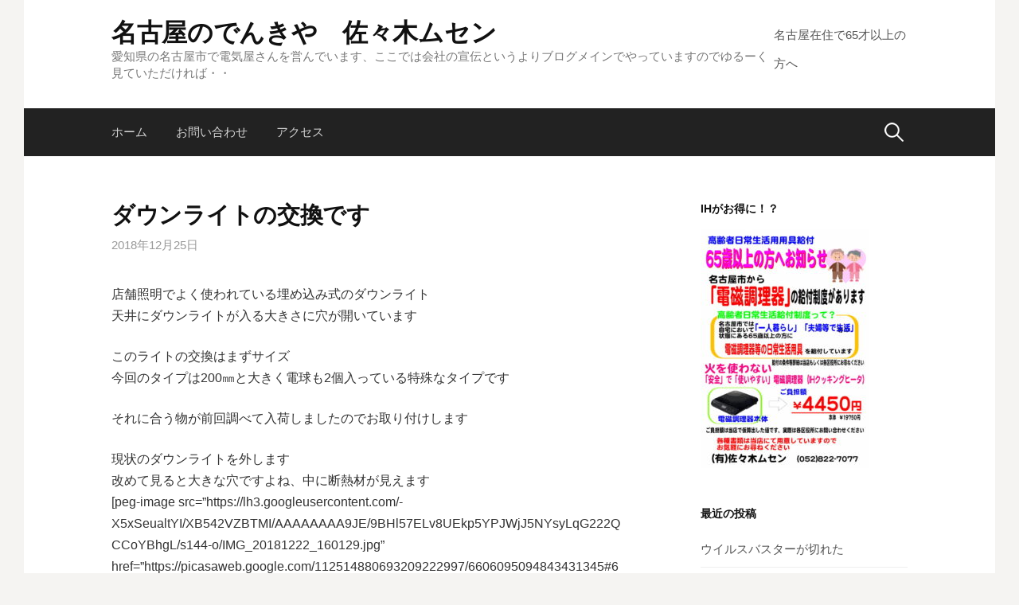

--- FILE ---
content_type: text/html; charset=UTF-8
request_url: http://denkiyasan.info/2018/12/25/%E3%83%80%E3%82%A6%E3%83%B3%E3%83%A9%E3%82%A4%E3%83%88%E3%81%AE%E4%BA%A4%E6%8F%9B%E3%81%A7%E3%81%99/
body_size: 12495
content:
<!DOCTYPE html>
<!--[if IE 8]>
<html class="ie8" lang="ja">
<![endif]-->
<!--[if !(IE 8) ]><!-->
<html lang="ja">
<!--<![endif]-->
<head>
<meta charset="UTF-8">
<meta name="viewport" content="width=device-width, initial-scale=1">
<link rel="profile" href="http://gmpg.org/xfn/11">
<link rel="pingback" href="http://denkiyasan.info/xmlrpc.php">
<!--[if lt IE 9]>
<script src="http://denkiyasan.info/wp-content/themes/first/js/html5shiv.js"></script>
<![endif]-->
<title>ダウンライトの交換です &#8211; 名古屋のでんきや　佐々木ムセン</title>
<meta name='robots' content='max-image-preview:large' />
	<style>img:is([sizes="auto" i], [sizes^="auto," i]) { contain-intrinsic-size: 3000px 1500px }</style>
	<link rel='dns-prefetch' href='//fonts.googleapis.com' />
<link rel="alternate" type="application/rss+xml" title="名古屋のでんきや　佐々木ムセン &raquo; フィード" href="http://denkiyasan.info/feed/" />
<script type="text/javascript">
/* <![CDATA[ */
window._wpemojiSettings = {"baseUrl":"https:\/\/s.w.org\/images\/core\/emoji\/15.0.3\/72x72\/","ext":".png","svgUrl":"https:\/\/s.w.org\/images\/core\/emoji\/15.0.3\/svg\/","svgExt":".svg","source":{"concatemoji":"http:\/\/denkiyasan.info\/wp-includes\/js\/wp-emoji-release.min.js?ver=6.7.4"}};
/*! This file is auto-generated */
!function(i,n){var o,s,e;function c(e){try{var t={supportTests:e,timestamp:(new Date).valueOf()};sessionStorage.setItem(o,JSON.stringify(t))}catch(e){}}function p(e,t,n){e.clearRect(0,0,e.canvas.width,e.canvas.height),e.fillText(t,0,0);var t=new Uint32Array(e.getImageData(0,0,e.canvas.width,e.canvas.height).data),r=(e.clearRect(0,0,e.canvas.width,e.canvas.height),e.fillText(n,0,0),new Uint32Array(e.getImageData(0,0,e.canvas.width,e.canvas.height).data));return t.every(function(e,t){return e===r[t]})}function u(e,t,n){switch(t){case"flag":return n(e,"\ud83c\udff3\ufe0f\u200d\u26a7\ufe0f","\ud83c\udff3\ufe0f\u200b\u26a7\ufe0f")?!1:!n(e,"\ud83c\uddfa\ud83c\uddf3","\ud83c\uddfa\u200b\ud83c\uddf3")&&!n(e,"\ud83c\udff4\udb40\udc67\udb40\udc62\udb40\udc65\udb40\udc6e\udb40\udc67\udb40\udc7f","\ud83c\udff4\u200b\udb40\udc67\u200b\udb40\udc62\u200b\udb40\udc65\u200b\udb40\udc6e\u200b\udb40\udc67\u200b\udb40\udc7f");case"emoji":return!n(e,"\ud83d\udc26\u200d\u2b1b","\ud83d\udc26\u200b\u2b1b")}return!1}function f(e,t,n){var r="undefined"!=typeof WorkerGlobalScope&&self instanceof WorkerGlobalScope?new OffscreenCanvas(300,150):i.createElement("canvas"),a=r.getContext("2d",{willReadFrequently:!0}),o=(a.textBaseline="top",a.font="600 32px Arial",{});return e.forEach(function(e){o[e]=t(a,e,n)}),o}function t(e){var t=i.createElement("script");t.src=e,t.defer=!0,i.head.appendChild(t)}"undefined"!=typeof Promise&&(o="wpEmojiSettingsSupports",s=["flag","emoji"],n.supports={everything:!0,everythingExceptFlag:!0},e=new Promise(function(e){i.addEventListener("DOMContentLoaded",e,{once:!0})}),new Promise(function(t){var n=function(){try{var e=JSON.parse(sessionStorage.getItem(o));if("object"==typeof e&&"number"==typeof e.timestamp&&(new Date).valueOf()<e.timestamp+604800&&"object"==typeof e.supportTests)return e.supportTests}catch(e){}return null}();if(!n){if("undefined"!=typeof Worker&&"undefined"!=typeof OffscreenCanvas&&"undefined"!=typeof URL&&URL.createObjectURL&&"undefined"!=typeof Blob)try{var e="postMessage("+f.toString()+"("+[JSON.stringify(s),u.toString(),p.toString()].join(",")+"));",r=new Blob([e],{type:"text/javascript"}),a=new Worker(URL.createObjectURL(r),{name:"wpTestEmojiSupports"});return void(a.onmessage=function(e){c(n=e.data),a.terminate(),t(n)})}catch(e){}c(n=f(s,u,p))}t(n)}).then(function(e){for(var t in e)n.supports[t]=e[t],n.supports.everything=n.supports.everything&&n.supports[t],"flag"!==t&&(n.supports.everythingExceptFlag=n.supports.everythingExceptFlag&&n.supports[t]);n.supports.everythingExceptFlag=n.supports.everythingExceptFlag&&!n.supports.flag,n.DOMReady=!1,n.readyCallback=function(){n.DOMReady=!0}}).then(function(){return e}).then(function(){var e;n.supports.everything||(n.readyCallback(),(e=n.source||{}).concatemoji?t(e.concatemoji):e.wpemoji&&e.twemoji&&(t(e.twemoji),t(e.wpemoji)))}))}((window,document),window._wpemojiSettings);
/* ]]> */
</script>
<style id='wp-emoji-styles-inline-css' type='text/css'>

	img.wp-smiley, img.emoji {
		display: inline !important;
		border: none !important;
		box-shadow: none !important;
		height: 1em !important;
		width: 1em !important;
		margin: 0 0.07em !important;
		vertical-align: -0.1em !important;
		background: none !important;
		padding: 0 !important;
	}
</style>
<link rel='stylesheet' id='wp-block-library-css' href='http://denkiyasan.info/wp-includes/css/dist/block-library/style.min.css?ver=6.7.4' type='text/css' media='all' />
<style id='classic-theme-styles-inline-css' type='text/css'>
/*! This file is auto-generated */
.wp-block-button__link{color:#fff;background-color:#32373c;border-radius:9999px;box-shadow:none;text-decoration:none;padding:calc(.667em + 2px) calc(1.333em + 2px);font-size:1.125em}.wp-block-file__button{background:#32373c;color:#fff;text-decoration:none}
</style>
<style id='global-styles-inline-css' type='text/css'>
:root{--wp--preset--aspect-ratio--square: 1;--wp--preset--aspect-ratio--4-3: 4/3;--wp--preset--aspect-ratio--3-4: 3/4;--wp--preset--aspect-ratio--3-2: 3/2;--wp--preset--aspect-ratio--2-3: 2/3;--wp--preset--aspect-ratio--16-9: 16/9;--wp--preset--aspect-ratio--9-16: 9/16;--wp--preset--color--black: #000000;--wp--preset--color--cyan-bluish-gray: #abb8c3;--wp--preset--color--white: #ffffff;--wp--preset--color--pale-pink: #f78da7;--wp--preset--color--vivid-red: #cf2e2e;--wp--preset--color--luminous-vivid-orange: #ff6900;--wp--preset--color--luminous-vivid-amber: #fcb900;--wp--preset--color--light-green-cyan: #7bdcb5;--wp--preset--color--vivid-green-cyan: #00d084;--wp--preset--color--pale-cyan-blue: #8ed1fc;--wp--preset--color--vivid-cyan-blue: #0693e3;--wp--preset--color--vivid-purple: #9b51e0;--wp--preset--gradient--vivid-cyan-blue-to-vivid-purple: linear-gradient(135deg,rgba(6,147,227,1) 0%,rgb(155,81,224) 100%);--wp--preset--gradient--light-green-cyan-to-vivid-green-cyan: linear-gradient(135deg,rgb(122,220,180) 0%,rgb(0,208,130) 100%);--wp--preset--gradient--luminous-vivid-amber-to-luminous-vivid-orange: linear-gradient(135deg,rgba(252,185,0,1) 0%,rgba(255,105,0,1) 100%);--wp--preset--gradient--luminous-vivid-orange-to-vivid-red: linear-gradient(135deg,rgba(255,105,0,1) 0%,rgb(207,46,46) 100%);--wp--preset--gradient--very-light-gray-to-cyan-bluish-gray: linear-gradient(135deg,rgb(238,238,238) 0%,rgb(169,184,195) 100%);--wp--preset--gradient--cool-to-warm-spectrum: linear-gradient(135deg,rgb(74,234,220) 0%,rgb(151,120,209) 20%,rgb(207,42,186) 40%,rgb(238,44,130) 60%,rgb(251,105,98) 80%,rgb(254,248,76) 100%);--wp--preset--gradient--blush-light-purple: linear-gradient(135deg,rgb(255,206,236) 0%,rgb(152,150,240) 100%);--wp--preset--gradient--blush-bordeaux: linear-gradient(135deg,rgb(254,205,165) 0%,rgb(254,45,45) 50%,rgb(107,0,62) 100%);--wp--preset--gradient--luminous-dusk: linear-gradient(135deg,rgb(255,203,112) 0%,rgb(199,81,192) 50%,rgb(65,88,208) 100%);--wp--preset--gradient--pale-ocean: linear-gradient(135deg,rgb(255,245,203) 0%,rgb(182,227,212) 50%,rgb(51,167,181) 100%);--wp--preset--gradient--electric-grass: linear-gradient(135deg,rgb(202,248,128) 0%,rgb(113,206,126) 100%);--wp--preset--gradient--midnight: linear-gradient(135deg,rgb(2,3,129) 0%,rgb(40,116,252) 100%);--wp--preset--font-size--small: 13px;--wp--preset--font-size--medium: 20px;--wp--preset--font-size--large: 36px;--wp--preset--font-size--x-large: 42px;--wp--preset--spacing--20: 0.44rem;--wp--preset--spacing--30: 0.67rem;--wp--preset--spacing--40: 1rem;--wp--preset--spacing--50: 1.5rem;--wp--preset--spacing--60: 2.25rem;--wp--preset--spacing--70: 3.38rem;--wp--preset--spacing--80: 5.06rem;--wp--preset--shadow--natural: 6px 6px 9px rgba(0, 0, 0, 0.2);--wp--preset--shadow--deep: 12px 12px 50px rgba(0, 0, 0, 0.4);--wp--preset--shadow--sharp: 6px 6px 0px rgba(0, 0, 0, 0.2);--wp--preset--shadow--outlined: 6px 6px 0px -3px rgba(255, 255, 255, 1), 6px 6px rgba(0, 0, 0, 1);--wp--preset--shadow--crisp: 6px 6px 0px rgba(0, 0, 0, 1);}:where(.is-layout-flex){gap: 0.5em;}:where(.is-layout-grid){gap: 0.5em;}body .is-layout-flex{display: flex;}.is-layout-flex{flex-wrap: wrap;align-items: center;}.is-layout-flex > :is(*, div){margin: 0;}body .is-layout-grid{display: grid;}.is-layout-grid > :is(*, div){margin: 0;}:where(.wp-block-columns.is-layout-flex){gap: 2em;}:where(.wp-block-columns.is-layout-grid){gap: 2em;}:where(.wp-block-post-template.is-layout-flex){gap: 1.25em;}:where(.wp-block-post-template.is-layout-grid){gap: 1.25em;}.has-black-color{color: var(--wp--preset--color--black) !important;}.has-cyan-bluish-gray-color{color: var(--wp--preset--color--cyan-bluish-gray) !important;}.has-white-color{color: var(--wp--preset--color--white) !important;}.has-pale-pink-color{color: var(--wp--preset--color--pale-pink) !important;}.has-vivid-red-color{color: var(--wp--preset--color--vivid-red) !important;}.has-luminous-vivid-orange-color{color: var(--wp--preset--color--luminous-vivid-orange) !important;}.has-luminous-vivid-amber-color{color: var(--wp--preset--color--luminous-vivid-amber) !important;}.has-light-green-cyan-color{color: var(--wp--preset--color--light-green-cyan) !important;}.has-vivid-green-cyan-color{color: var(--wp--preset--color--vivid-green-cyan) !important;}.has-pale-cyan-blue-color{color: var(--wp--preset--color--pale-cyan-blue) !important;}.has-vivid-cyan-blue-color{color: var(--wp--preset--color--vivid-cyan-blue) !important;}.has-vivid-purple-color{color: var(--wp--preset--color--vivid-purple) !important;}.has-black-background-color{background-color: var(--wp--preset--color--black) !important;}.has-cyan-bluish-gray-background-color{background-color: var(--wp--preset--color--cyan-bluish-gray) !important;}.has-white-background-color{background-color: var(--wp--preset--color--white) !important;}.has-pale-pink-background-color{background-color: var(--wp--preset--color--pale-pink) !important;}.has-vivid-red-background-color{background-color: var(--wp--preset--color--vivid-red) !important;}.has-luminous-vivid-orange-background-color{background-color: var(--wp--preset--color--luminous-vivid-orange) !important;}.has-luminous-vivid-amber-background-color{background-color: var(--wp--preset--color--luminous-vivid-amber) !important;}.has-light-green-cyan-background-color{background-color: var(--wp--preset--color--light-green-cyan) !important;}.has-vivid-green-cyan-background-color{background-color: var(--wp--preset--color--vivid-green-cyan) !important;}.has-pale-cyan-blue-background-color{background-color: var(--wp--preset--color--pale-cyan-blue) !important;}.has-vivid-cyan-blue-background-color{background-color: var(--wp--preset--color--vivid-cyan-blue) !important;}.has-vivid-purple-background-color{background-color: var(--wp--preset--color--vivid-purple) !important;}.has-black-border-color{border-color: var(--wp--preset--color--black) !important;}.has-cyan-bluish-gray-border-color{border-color: var(--wp--preset--color--cyan-bluish-gray) !important;}.has-white-border-color{border-color: var(--wp--preset--color--white) !important;}.has-pale-pink-border-color{border-color: var(--wp--preset--color--pale-pink) !important;}.has-vivid-red-border-color{border-color: var(--wp--preset--color--vivid-red) !important;}.has-luminous-vivid-orange-border-color{border-color: var(--wp--preset--color--luminous-vivid-orange) !important;}.has-luminous-vivid-amber-border-color{border-color: var(--wp--preset--color--luminous-vivid-amber) !important;}.has-light-green-cyan-border-color{border-color: var(--wp--preset--color--light-green-cyan) !important;}.has-vivid-green-cyan-border-color{border-color: var(--wp--preset--color--vivid-green-cyan) !important;}.has-pale-cyan-blue-border-color{border-color: var(--wp--preset--color--pale-cyan-blue) !important;}.has-vivid-cyan-blue-border-color{border-color: var(--wp--preset--color--vivid-cyan-blue) !important;}.has-vivid-purple-border-color{border-color: var(--wp--preset--color--vivid-purple) !important;}.has-vivid-cyan-blue-to-vivid-purple-gradient-background{background: var(--wp--preset--gradient--vivid-cyan-blue-to-vivid-purple) !important;}.has-light-green-cyan-to-vivid-green-cyan-gradient-background{background: var(--wp--preset--gradient--light-green-cyan-to-vivid-green-cyan) !important;}.has-luminous-vivid-amber-to-luminous-vivid-orange-gradient-background{background: var(--wp--preset--gradient--luminous-vivid-amber-to-luminous-vivid-orange) !important;}.has-luminous-vivid-orange-to-vivid-red-gradient-background{background: var(--wp--preset--gradient--luminous-vivid-orange-to-vivid-red) !important;}.has-very-light-gray-to-cyan-bluish-gray-gradient-background{background: var(--wp--preset--gradient--very-light-gray-to-cyan-bluish-gray) !important;}.has-cool-to-warm-spectrum-gradient-background{background: var(--wp--preset--gradient--cool-to-warm-spectrum) !important;}.has-blush-light-purple-gradient-background{background: var(--wp--preset--gradient--blush-light-purple) !important;}.has-blush-bordeaux-gradient-background{background: var(--wp--preset--gradient--blush-bordeaux) !important;}.has-luminous-dusk-gradient-background{background: var(--wp--preset--gradient--luminous-dusk) !important;}.has-pale-ocean-gradient-background{background: var(--wp--preset--gradient--pale-ocean) !important;}.has-electric-grass-gradient-background{background: var(--wp--preset--gradient--electric-grass) !important;}.has-midnight-gradient-background{background: var(--wp--preset--gradient--midnight) !important;}.has-small-font-size{font-size: var(--wp--preset--font-size--small) !important;}.has-medium-font-size{font-size: var(--wp--preset--font-size--medium) !important;}.has-large-font-size{font-size: var(--wp--preset--font-size--large) !important;}.has-x-large-font-size{font-size: var(--wp--preset--font-size--x-large) !important;}
:where(.wp-block-post-template.is-layout-flex){gap: 1.25em;}:where(.wp-block-post-template.is-layout-grid){gap: 1.25em;}
:where(.wp-block-columns.is-layout-flex){gap: 2em;}:where(.wp-block-columns.is-layout-grid){gap: 2em;}
:root :where(.wp-block-pullquote){font-size: 1.5em;line-height: 1.6;}
</style>
<link rel='stylesheet' id='first-font-css' href='https://fonts.googleapis.com/css?family=Source+Sans+Pro%3A400%2C400italic%2C600%2C700&#038;subset=latin%2Clatin-ext' type='text/css' media='all' />
<link rel='stylesheet' id='first-genericons-css' href='http://denkiyasan.info/wp-content/themes/first/genericons/genericons.css?ver=3.3' type='text/css' media='all' />
<link rel='stylesheet' id='first-normalize-css' href='http://denkiyasan.info/wp-content/themes/first/css/normalize.css?ver=3.0.2' type='text/css' media='all' />
<link rel='stylesheet' id='first-style-css' href='http://denkiyasan.info/wp-content/themes/first/style.css?ver=2.0.4' type='text/css' media='all' />
<!--[if IE 8]>
<link rel='stylesheet' id='first-non-responsive-css' href='http://denkiyasan.info/wp-content/themes/first/css/non-responsive.css' type='text/css' media='all' />
<![endif]-->
<link rel='stylesheet' id='first-style-ja-css' href='http://denkiyasan.info/wp-content/themes/first/css/ja.css' type='text/css' media='all' />
<link rel="https://api.w.org/" href="http://denkiyasan.info/wp-json/" /><link rel="alternate" title="JSON" type="application/json" href="http://denkiyasan.info/wp-json/wp/v2/posts/2657" /><link rel="EditURI" type="application/rsd+xml" title="RSD" href="http://denkiyasan.info/xmlrpc.php?rsd" />
<meta name="generator" content="WordPress 6.7.4" />
<link rel="canonical" href="http://denkiyasan.info/2018/12/25/%e3%83%80%e3%82%a6%e3%83%b3%e3%83%a9%e3%82%a4%e3%83%88%e3%81%ae%e4%ba%a4%e6%8f%9b%e3%81%a7%e3%81%99/" />
<link rel='shortlink' href='http://denkiyasan.info/?p=2657' />
<link rel="alternate" title="oEmbed (JSON)" type="application/json+oembed" href="http://denkiyasan.info/wp-json/oembed/1.0/embed?url=http%3A%2F%2Fdenkiyasan.info%2F2018%2F12%2F25%2F%25e3%2583%2580%25e3%2582%25a6%25e3%2583%25b3%25e3%2583%25a9%25e3%2582%25a4%25e3%2583%2588%25e3%2581%25ae%25e4%25ba%25a4%25e6%258f%259b%25e3%2581%25a7%25e3%2581%2599%2F" />
<link rel="alternate" title="oEmbed (XML)" type="text/xml+oembed" href="http://denkiyasan.info/wp-json/oembed/1.0/embed?url=http%3A%2F%2Fdenkiyasan.info%2F2018%2F12%2F25%2F%25e3%2583%2580%25e3%2582%25a6%25e3%2583%25b3%25e3%2583%25a9%25e3%2582%25a4%25e3%2583%2588%25e3%2581%25ae%25e4%25ba%25a4%25e6%258f%259b%25e3%2581%25a7%25e3%2581%2599%2F&#038;format=xml" />
	<style type="text/css">
		/* Fonts */
				body {
								}
				@media screen and (max-width: 782px) {
								}
				
		/* Colors */
																
				/* Title */
			.site-title {
																															}
								
			</style>
		<style type="text/css" id="first-custom-css">
			</style>
	<style type="text/css">.recentcomments a{display:inline !important;padding:0 !important;margin:0 !important;}</style><style type="text/css" id="custom-background-css">
body.custom-background { background-color: #f5f4f2; }
</style>
	</head>

<body class="post-template-default single single-post postid-2657 single-format-standard custom-background boxed header-side footer-side footer-1">
<div id="page" class="hfeed site">
	<a class="skip-link screen-reader-text" href="#content">コンテンツへスキップ</a>

	<header id="masthead" class="site-header" role="banner">
		<div class="site-top">
			<div class="site-top-table">
				<div class="site-branding">
												<h1 class="site-title"><a href="http://denkiyasan.info/" rel="home">名古屋のでんきや　佐々木ムセン</a></h1>
												<div class="site-description">愛知県の名古屋市で電気屋さんを営んでいます、ここでは会社の宣伝というよりブログメインでやっていますのでゆるーく見ていただければ・・</div>
								</div>

								<nav id="header-navigation" class="header-navigation" role="navigation">
					<div class="menu-%e3%83%aa%e3%83%b3%e3%82%af-container"><ul id="menu-%e3%83%aa%e3%83%b3%e3%82%af" class="menu"><li id="menu-item-73" class="menu-item menu-item-type-post_type menu-item-object-post menu-item-73"><a href="http://denkiyasan.info/2017/02/16/%e5%90%8d%e5%8f%a4%e5%b1%8b%e5%b8%82%e3%81%ab%e3%81%8a%e4%bd%8f%e3%81%bf%e3%81%a765%e6%ad%b3%e4%bb%a5%e4%b8%8a%e3%81%ae%e6%96%b9%e3%81%b8/">名古屋在住で65才以上の方へ</a></li>
</ul></div>				</nav><!-- #header-navigation -->
							</div>
		</div>

				<div class="site-bar">
			<nav id="site-navigation" class="main-navigation" role="navigation">
				<div class="menu-toggle">メニュー</div>
				<div class="menu"><ul>
<li ><a href="http://denkiyasan.info/">ホーム</a></li><li class="page_item page-item-77"><a href="http://denkiyasan.info/%e4%bd%8f%e6%89%80/">お問い合わせ</a></li>
<li class="page_item page-item-813"><a href="http://denkiyasan.info/%e3%82%a2%e3%82%af%e3%82%bb%e3%82%b9/">アクセス</a></li>
</ul></div>
								<form role="search" method="get" class="search-form" action="http://denkiyasan.info/">
				<label>
					<span class="screen-reader-text">検索:</span>
					<input type="search" class="search-field" placeholder="検索&hellip;" value="" name="s" />
				</label>
				<input type="submit" class="search-submit" value="検索" />
			</form>							</nav><!-- #site-navigation -->
		</div>
		
			</header><!-- #masthead -->

	<div id="content" class="site-content">

	<div id="primary" class="content-area">
		<main id="main" class="site-main" role="main">

		
			
<article id="post-2657" class="post-2657 post type-post status-publish format-standard hentry category-7">
	<header class="entry-header">
		<h1 class="entry-title">ダウンライトの交換です</h1>
			<div class="entry-meta entry-header-meta">
		<span class="posted-on">
			<a href="http://denkiyasan.info/2018/12/25/%e3%83%80%e3%82%a6%e3%83%b3%e3%83%a9%e3%82%a4%e3%83%88%e3%81%ae%e4%ba%a4%e6%8f%9b%e3%81%a7%e3%81%99/" rel="bookmark"><time class="entry-date published updated" datetime="2018-12-25T15:20:38+09:00">2018年12月25日</time></a>		</span>
							</div><!-- .entry-meta -->
				</header><!-- .entry-header -->

	<div class="entry-content">
		<p>店舗照明でよく使われている埋め込み式のダウンライト<br />
天井にダウンライトが入る大きさに穴が開いています</p>
<p>このライトの交換はまずサイズ<br />
今回のタイプは200㎜と大きく電球も2個入っている特殊なタイプです</p>
<p>それに合う物が前回調べて入荷しましたのでお取り付けします</p>
<p>現状のダウンライトを外します<br />
改めて見ると大きな穴ですよね、中に断熱材が見えます<br />
[peg-image src=&#8221;https://lh3.googleusercontent.com/-X5xSeualtYI/XB542VZBTMI/AAAAAAAA9JE/9BHl57ELv8UEkp5YPJWjJ5NYsyLqG222QCCoYBhgL/s144-o/IMG_20181222_160129.jpg&#8221; href=&#8221;https://picasaweb.google.com/112514880693209222997/6606095094843431345#6637875775641046210&#8243; caption=&#8221;&#8221; type=&#8221;image&#8221; alt=&#8221;IMG_20181222_160129.jpg&#8221; image_size=&#8221;3016&#215;4032&#8243; ] </p>
<p class="clear">
<p>2つ並べてみるとやはりLEDとは作りが全く違いますね<br />
[peg-image src=&#8221;https://lh3.googleusercontent.com/-HYOSkMW6NpA/XB542djwbgI/AAAAAAAA9JE/1VgGT5J83b0tNsRmb93jPgV7l0zjx0alwCCoYBhgL/s144-o/IMG_20181222_160419.jpg&#8221; href=&#8221;https://picasaweb.google.com/112514880693209222997/6606095094843431345#6637875777833561602&#8243; caption=&#8221;&#8221; type=&#8221;image&#8221; alt=&#8221;IMG_20181222_160419.jpg&#8221; image_size=&#8221;4032&#215;3016&#8243; ] </p>
<p class="clear">
<p>電球<br />
[peg-image src=&#8221;https://lh3.googleusercontent.com/-pN5iJOLfvvI/XCGZqblsKVI/AAAAAAAA9P8/erJkOMBSSpEiIDGcx41U_KNYD3eDW3MVACCoYBhgL/s144-o/IMG_20181222_160424.jpg&#8221; href=&#8221;https://picasaweb.google.com/112514880693209222997/6606095094843431345#6638756279960217938&#8243; caption=&#8221;&#8221; type=&#8221;image&#8221; alt=&#8221;IMG_20181222_160424.jpg&#8221; image_size=&#8221;4032&#215;3016&#8243; ] </p>
<p class="clear">
<p>LED</p>
<p>[peg-image src=&#8221;https://lh3.googleusercontent.com/-6gn4-IA_Mqk/XCGZqXHHK3I/AAAAAAAA9P8/wmJ5qFxTcv4RpsttQ9e2OHSaYeqpNYLNQCCoYBhgL/s144-o/IMG_20181222_160422.jpg&#8221; href=&#8221;https://picasaweb.google.com/112514880693209222997/6606095094843431345#6638756278758222706&#8243; caption=&#8221;&#8221; type=&#8221;image&#8221; alt=&#8221;IMG_20181222_160422.jpg&#8221; image_size=&#8221;4032&#215;3016&#8243; ] </p>
<p class="clear">
<p>この新しいタイプは断熱材を乗せてはダメなタイプ<br />
(放熱があるので大抵はそうです)<br />
断熱材をどかして設置します</p>
<p>設置完了ばっちり点いているのですが<br />
LED<br />
[peg-image src=&#8221;https://lh3.googleusercontent.com/-loKLg9T_S60/XB542dlpU3I/AAAAAAAA9JE/-gDEm16CWTQc3scpzrBVjmTyOETgLEo6QCCoYBhgL/s144-o/IMG_20181222_161058.jpg&#8221; href=&#8221;https://picasaweb.google.com/112514880693209222997/6606095094843431345#6637875777841484658&#8243; caption=&#8221;&#8221; type=&#8221;image&#8221; alt=&#8221;IMG_20181222_161058.jpg&#8221; image_size=&#8221;4032&#215;3016&#8243; ] </p>
<p class="clear">
<p>蛍光ランプ<br />
[peg-image src=&#8221;https://lh3.googleusercontent.com/-lGijYLe6Mrw/XCGZqVuGV3I/AAAAAAAA9P8/0vPx-el0gmcYNhasxKzPOK3Jk6QiTq6EgCCoYBhgL/s144-o/IMG_20181222_161103.jpg&#8221; href=&#8221;https://picasaweb.google.com/112514880693209222997/6606095094843431345#6638756278384875378&#8243; caption=&#8221;&#8221; type=&#8221;image&#8221; alt=&#8221;IMG_20181222_161103.jpg&#8221; image_size=&#8221;4032&#215;3016&#8243; ] </p>
<p class="clear">
<p>ちょっと色が違います、全く同じになるとは思いませんしご説明もしてあるのですが<br />
同一メーカーで同じ色温度でもランプとLEDではやはり違うんですね</p>
<p>隣のランプとの比較<br />
[peg-image src=&#8221;https://lh3.googleusercontent.com/-dlklsvZyTXA/XB542Sy8O1I/AAAAAAAA9JE/0Nh7iQLqRnke2-xpdAdIyakHQ1j5jgyoACCoYBhgL/s144-o/IMG_20181222_161319.jpg&#8221; href=&#8221;https://picasaweb.google.com/112514880693209222997/6606095094843431345#6637875774944459602&#8243; caption=&#8221;&#8221; type=&#8221;image&#8221; alt=&#8221;IMG_20181222_161319.jpg&#8221; image_size=&#8221;4032&#215;3016&#8243; ] </p>
<p class="clear">
<p>有難うございました</p>
<p>佐々木ムセン<br />
名古屋市南区外山2-12-23<br />
822-7077</p>
			</div><!-- .entry-content -->

		<footer class="entry-meta entry-footer entry-footer-meta">
				<span class="cat-links">
			<a href="http://denkiyasan.info/category/%e5%b7%a5%e4%ba%8b/" rel="category tag">工事</a>		</span>
					</footer><!-- .entry-meta -->
	</article><!-- #post-## -->


				<nav class="navigation post-navigation" role="navigation">
		<h1 class="screen-reader-text">投稿ナビゲーション</h1>
		<div class="nav-links">
			<div class="nav-previous"><div class="post-nav-title">古い投稿</div><a href="http://denkiyasan.info/2018/12/24/%e6%b4%97%e6%bf%af%e6%a9%9f%e3%81%ae%e4%b8%bb%e5%bd%b9%e3%80%81%e3%83%a2%e3%83%bc%e3%82%bf%e3%83%bc%e3%81%a3%e3%81%a6/" rel="prev">洗濯機の主役、モーターって</a></div><div class="nav-next"><div class="post-nav-title">新しい投稿</div><a href="http://denkiyasan.info/2018/12/26/%e3%81%99%e3%81%94%e3%81%84%e6%8e%83%e9%99%a4%e6%a9%9f%e3%81%8c%e7%99%bb%e5%a0%b4/" rel="next">すごい掃除機が登場</a></div>		</div><!-- .nav-links -->
	</nav><!-- .navigation -->
	
			
		
		</main><!-- #main -->
	</div><!-- #primary -->


<div id="secondary" class="sidebar-area" role="complementary">
	<div class="widget-area">
		<aside id="media_image-3" class="widget widget_media_image"><h1 class="widget-title">IHがお得に！？</h1><a href="http://denkiyasan.info/2017/02/16/名古屋市にお住みで65歳以上の方へ/"><img width="212" height="300" src="http://denkiyasan.info/wp-content/uploads/2023/08/高齢福祉-212x300.jpg" class="image wp-image-9519  attachment-medium size-medium" alt="" style="max-width: 100%; height: auto;" decoding="async" loading="lazy" srcset="http://denkiyasan.info/wp-content/uploads/2023/08/高齢福祉-212x300.jpg 212w, http://denkiyasan.info/wp-content/uploads/2023/08/高齢福祉-644x911.jpg 644w, http://denkiyasan.info/wp-content/uploads/2023/08/高齢福祉-768x1086.jpg 768w, http://denkiyasan.info/wp-content/uploads/2023/08/高齢福祉.jpg 860w" sizes="auto, (max-width: 212px) 100vw, 212px" /></a></aside>
		<aside id="recent-posts-3" class="widget widget_recent_entries">
		<h1 class="widget-title">最近の投稿</h1>
		<ul>
											<li>
					<a href="http://denkiyasan.info/2026/01/17/%e3%82%a6%e3%82%a4%e3%83%ab%e3%82%b9%e3%83%90%e3%82%b9%e3%82%bf%e3%83%bc%e3%81%8c%e5%88%87%e3%82%8c%e3%81%9f/">ウイルスバスターが切れた</a>
									</li>
											<li>
					<a href="http://denkiyasan.info/2026/01/15/%e6%88%90%e7%94%b0%e5%b1%b1%e3%81%b8-2/">成田山へ</a>
									</li>
											<li>
					<a href="http://denkiyasan.info/2026/01/13/%e4%bb%8b%e8%ad%b7%e7%94%a8%e5%85%b7%e3%82%92%e4%bd%9c%e3%82%8d%e3%81%86/">介護用具を作ろう</a>
									</li>
											<li>
					<a href="http://denkiyasan.info/2026/01/11/%e6%b7%b1%e5%a4%9c%e3%81%ab%e6%bc%8f%e6%b0%b4/">深夜に漏水</a>
									</li>
											<li>
					<a href="http://denkiyasan.info/2026/01/09/%e5%ae%b6%e6%97%8f%e3%81%a7%e9%8d%8b%e3%82%92%e3%82%84%e3%82%8a%e3%81%9f%e3%81%84/">家族で鍋をやりたい</a>
									</li>
											<li>
					<a href="http://denkiyasan.info/2026/01/07/%e3%82%80%e3%81%8b%e3%81%81%e3%83%bc%e3%81%97%e4%bd%9c%e3%81%a3%e3%81%9f%e9%81%93%e5%85%b7/">むかぁーし作った道具</a>
									</li>
											<li>
					<a href="http://denkiyasan.info/2026/01/05/%e5%ae%9f%e3%81%af%e3%83%bb%e3%83%bb%e5%b9%b4%e6%9c%ab%e3%81%ab%e3%82%84%e3%82%89%e3%82%8c%e3%81%be%e3%81%97%e3%81%9f%e3%83%bb%e3%83%bb/">実は・・年末にやられました・・</a>
									</li>
					</ul>

		</aside><aside id="categories-8" class="widget widget_categories"><h1 class="widget-title">カテゴリー</h1>
			<ul>
					<li class="cat-item cat-item-21"><a href="http://denkiyasan.info/category/3d%e3%83%97%e3%83%aa%e3%83%b3%e3%82%bf/">3Dプリンタ</a>
</li>
	<li class="cat-item cat-item-19"><a href="http://denkiyasan.info/category/pc/">PC</a>
</li>
	<li class="cat-item cat-item-6"><a href="http://denkiyasan.info/category/%e3%81%8a%e5%bd%b9%e7%ab%8b%e3%81%a1/">お役立ち</a>
</li>
	<li class="cat-item cat-item-8"><a href="http://denkiyasan.info/category/%e3%81%8a%e7%9f%a5%e3%82%89%e3%81%9b/">お知らせ</a>
</li>
	<li class="cat-item cat-item-11"><a href="http://denkiyasan.info/category/%e3%81%94%e7%b4%b9%e4%bb%8b/">ご紹介</a>
</li>
	<li class="cat-item cat-item-12"><a href="http://denkiyasan.info/category/%e3%81%94%e8%bf%91%e6%89%80/">ご近所</a>
</li>
	<li class="cat-item cat-item-14"><a href="http://denkiyasan.info/category/%e4%bf%ae%e7%90%86/">修理</a>
</li>
	<li class="cat-item cat-item-7"><a href="http://denkiyasan.info/category/%e5%b7%a5%e4%ba%8b/">工事</a>
</li>
	<li class="cat-item cat-item-17"><a href="http://denkiyasan.info/category/%e6%97%85%e8%a1%8c/">旅行</a>
</li>
	<li class="cat-item cat-item-1"><a href="http://denkiyasan.info/category/%e6%9c%aa%e5%88%86%e9%a1%9e/">未分類</a>
</li>
	<li class="cat-item cat-item-20"><a href="http://denkiyasan.info/category/%e7%a0%94%e4%bf%ae/">研修</a>
</li>
	<li class="cat-item cat-item-16"><a href="http://denkiyasan.info/category/%e7%b4%8d%e5%93%81/">納品</a>
</li>
	<li class="cat-item cat-item-18"><a href="http://denkiyasan.info/category/%e8%b2%a9%e5%a3%b2/">販売</a>
</li>
	<li class="cat-item cat-item-10"><a href="http://denkiyasan.info/category/%e8%b6%a3%e5%91%b3/">趣味</a>
</li>
	<li class="cat-item cat-item-15"><a href="http://denkiyasan.info/category/%e9%81%93%e5%85%b7/">道具</a>
</li>
	<li class="cat-item cat-item-13"><a href="http://denkiyasan.info/category/%e9%9b%91%e8%ab%87/">雑談</a>
</li>
			</ul>

			</aside><aside id="archives-4" class="widget widget_archive"><h1 class="widget-title">過去の投稿</h1>		<label class="screen-reader-text" for="archives-dropdown-4">過去の投稿</label>
		<select id="archives-dropdown-4" name="archive-dropdown">
			
			<option value="">月を選択</option>
				<option value='http://denkiyasan.info/2026/01/'> 2026年1月 &nbsp;(9)</option>
	<option value='http://denkiyasan.info/2025/12/'> 2025年12月 &nbsp;(15)</option>
	<option value='http://denkiyasan.info/2025/11/'> 2025年11月 &nbsp;(16)</option>
	<option value='http://denkiyasan.info/2025/10/'> 2025年10月 &nbsp;(15)</option>
	<option value='http://denkiyasan.info/2025/09/'> 2025年9月 &nbsp;(16)</option>
	<option value='http://denkiyasan.info/2025/08/'> 2025年8月 &nbsp;(18)</option>
	<option value='http://denkiyasan.info/2025/07/'> 2025年7月 &nbsp;(15)</option>
	<option value='http://denkiyasan.info/2025/06/'> 2025年6月 &nbsp;(15)</option>
	<option value='http://denkiyasan.info/2025/05/'> 2025年5月 &nbsp;(16)</option>
	<option value='http://denkiyasan.info/2025/04/'> 2025年4月 &nbsp;(17)</option>
	<option value='http://denkiyasan.info/2025/03/'> 2025年3月 &nbsp;(17)</option>
	<option value='http://denkiyasan.info/2025/02/'> 2025年2月 &nbsp;(14)</option>
	<option value='http://denkiyasan.info/2025/01/'> 2025年1月 &nbsp;(13)</option>
	<option value='http://denkiyasan.info/2024/12/'> 2024年12月 &nbsp;(14)</option>
	<option value='http://denkiyasan.info/2024/11/'> 2024年11月 &nbsp;(15)</option>
	<option value='http://denkiyasan.info/2024/10/'> 2024年10月 &nbsp;(17)</option>
	<option value='http://denkiyasan.info/2024/09/'> 2024年9月 &nbsp;(15)</option>
	<option value='http://denkiyasan.info/2024/08/'> 2024年8月 &nbsp;(12)</option>
	<option value='http://denkiyasan.info/2024/07/'> 2024年7月 &nbsp;(16)</option>
	<option value='http://denkiyasan.info/2024/06/'> 2024年6月 &nbsp;(16)</option>
	<option value='http://denkiyasan.info/2024/05/'> 2024年5月 &nbsp;(16)</option>
	<option value='http://denkiyasan.info/2024/04/'> 2024年4月 &nbsp;(16)</option>
	<option value='http://denkiyasan.info/2024/03/'> 2024年3月 &nbsp;(15)</option>
	<option value='http://denkiyasan.info/2024/02/'> 2024年2月 &nbsp;(12)</option>
	<option value='http://denkiyasan.info/2024/01/'> 2024年1月 &nbsp;(18)</option>
	<option value='http://denkiyasan.info/2023/12/'> 2023年12月 &nbsp;(16)</option>
	<option value='http://denkiyasan.info/2023/11/'> 2023年11月 &nbsp;(21)</option>
	<option value='http://denkiyasan.info/2023/10/'> 2023年10月 &nbsp;(26)</option>
	<option value='http://denkiyasan.info/2023/09/'> 2023年9月 &nbsp;(30)</option>
	<option value='http://denkiyasan.info/2023/08/'> 2023年8月 &nbsp;(27)</option>
	<option value='http://denkiyasan.info/2023/07/'> 2023年7月 &nbsp;(31)</option>
	<option value='http://denkiyasan.info/2023/06/'> 2023年6月 &nbsp;(29)</option>
	<option value='http://denkiyasan.info/2023/05/'> 2023年5月 &nbsp;(27)</option>
	<option value='http://denkiyasan.info/2023/04/'> 2023年4月 &nbsp;(30)</option>
	<option value='http://denkiyasan.info/2023/03/'> 2023年3月 &nbsp;(30)</option>
	<option value='http://denkiyasan.info/2023/02/'> 2023年2月 &nbsp;(25)</option>
	<option value='http://denkiyasan.info/2023/01/'> 2023年1月 &nbsp;(28)</option>
	<option value='http://denkiyasan.info/2022/12/'> 2022年12月 &nbsp;(27)</option>
	<option value='http://denkiyasan.info/2022/11/'> 2022年11月 &nbsp;(30)</option>
	<option value='http://denkiyasan.info/2022/10/'> 2022年10月 &nbsp;(27)</option>
	<option value='http://denkiyasan.info/2022/09/'> 2022年9月 &nbsp;(25)</option>
	<option value='http://denkiyasan.info/2022/08/'> 2022年8月 &nbsp;(15)</option>
	<option value='http://denkiyasan.info/2022/07/'> 2022年7月 &nbsp;(31)</option>
	<option value='http://denkiyasan.info/2022/06/'> 2022年6月 &nbsp;(29)</option>
	<option value='http://denkiyasan.info/2022/05/'> 2022年5月 &nbsp;(24)</option>
	<option value='http://denkiyasan.info/2022/04/'> 2022年4月 &nbsp;(29)</option>
	<option value='http://denkiyasan.info/2022/03/'> 2022年3月 &nbsp;(31)</option>
	<option value='http://denkiyasan.info/2022/02/'> 2022年2月 &nbsp;(28)</option>
	<option value='http://denkiyasan.info/2022/01/'> 2022年1月 &nbsp;(26)</option>
	<option value='http://denkiyasan.info/2021/12/'> 2021年12月 &nbsp;(29)</option>
	<option value='http://denkiyasan.info/2021/11/'> 2021年11月 &nbsp;(30)</option>
	<option value='http://denkiyasan.info/2021/10/'> 2021年10月 &nbsp;(32)</option>
	<option value='http://denkiyasan.info/2021/09/'> 2021年9月 &nbsp;(27)</option>
	<option value='http://denkiyasan.info/2021/08/'> 2021年8月 &nbsp;(27)</option>
	<option value='http://denkiyasan.info/2021/07/'> 2021年7月 &nbsp;(31)</option>
	<option value='http://denkiyasan.info/2021/06/'> 2021年6月 &nbsp;(29)</option>
	<option value='http://denkiyasan.info/2021/05/'> 2021年5月 &nbsp;(28)</option>
	<option value='http://denkiyasan.info/2021/04/'> 2021年4月 &nbsp;(29)</option>
	<option value='http://denkiyasan.info/2021/03/'> 2021年3月 &nbsp;(31)</option>
	<option value='http://denkiyasan.info/2021/02/'> 2021年2月 &nbsp;(26)</option>
	<option value='http://denkiyasan.info/2021/01/'> 2021年1月 &nbsp;(25)</option>
	<option value='http://denkiyasan.info/2020/12/'> 2020年12月 &nbsp;(29)</option>
	<option value='http://denkiyasan.info/2020/11/'> 2020年11月 &nbsp;(30)</option>
	<option value='http://denkiyasan.info/2020/10/'> 2020年10月 &nbsp;(31)</option>
	<option value='http://denkiyasan.info/2020/09/'> 2020年9月 &nbsp;(30)</option>
	<option value='http://denkiyasan.info/2020/08/'> 2020年8月 &nbsp;(27)</option>
	<option value='http://denkiyasan.info/2020/07/'> 2020年7月 &nbsp;(30)</option>
	<option value='http://denkiyasan.info/2020/06/'> 2020年6月 &nbsp;(29)</option>
	<option value='http://denkiyasan.info/2020/05/'> 2020年5月 &nbsp;(21)</option>
	<option value='http://denkiyasan.info/2020/04/'> 2020年4月 &nbsp;(28)</option>
	<option value='http://denkiyasan.info/2020/03/'> 2020年3月 &nbsp;(31)</option>
	<option value='http://denkiyasan.info/2020/02/'> 2020年2月 &nbsp;(29)</option>
	<option value='http://denkiyasan.info/2020/01/'> 2020年1月 &nbsp;(27)</option>
	<option value='http://denkiyasan.info/2019/12/'> 2019年12月 &nbsp;(30)</option>
	<option value='http://denkiyasan.info/2019/11/'> 2019年11月 &nbsp;(30)</option>
	<option value='http://denkiyasan.info/2019/10/'> 2019年10月 &nbsp;(31)</option>
	<option value='http://denkiyasan.info/2019/09/'> 2019年9月 &nbsp;(30)</option>
	<option value='http://denkiyasan.info/2019/08/'> 2019年8月 &nbsp;(29)</option>
	<option value='http://denkiyasan.info/2019/07/'> 2019年7月 &nbsp;(31)</option>
	<option value='http://denkiyasan.info/2019/06/'> 2019年6月 &nbsp;(30)</option>
	<option value='http://denkiyasan.info/2019/05/'> 2019年5月 &nbsp;(26)</option>
	<option value='http://denkiyasan.info/2019/04/'> 2019年4月 &nbsp;(30)</option>
	<option value='http://denkiyasan.info/2019/03/'> 2019年3月 &nbsp;(31)</option>
	<option value='http://denkiyasan.info/2019/02/'> 2019年2月 &nbsp;(28)</option>
	<option value='http://denkiyasan.info/2019/01/'> 2019年1月 &nbsp;(26)</option>
	<option value='http://denkiyasan.info/2018/12/'> 2018年12月 &nbsp;(30)</option>
	<option value='http://denkiyasan.info/2018/11/'> 2018年11月 &nbsp;(30)</option>
	<option value='http://denkiyasan.info/2018/10/'> 2018年10月 &nbsp;(31)</option>
	<option value='http://denkiyasan.info/2018/09/'> 2018年9月 &nbsp;(30)</option>
	<option value='http://denkiyasan.info/2018/08/'> 2018年8月 &nbsp;(28)</option>
	<option value='http://denkiyasan.info/2018/07/'> 2018年7月 &nbsp;(31)</option>
	<option value='http://denkiyasan.info/2018/06/'> 2018年6月 &nbsp;(30)</option>
	<option value='http://denkiyasan.info/2018/05/'> 2018年5月 &nbsp;(31)</option>
	<option value='http://denkiyasan.info/2018/04/'> 2018年4月 &nbsp;(30)</option>
	<option value='http://denkiyasan.info/2018/03/'> 2018年3月 &nbsp;(31)</option>
	<option value='http://denkiyasan.info/2018/02/'> 2018年2月 &nbsp;(28)</option>
	<option value='http://denkiyasan.info/2018/01/'> 2018年1月 &nbsp;(31)</option>
	<option value='http://denkiyasan.info/2017/12/'> 2017年12月 &nbsp;(31)</option>
	<option value='http://denkiyasan.info/2017/11/'> 2017年11月 &nbsp;(30)</option>
	<option value='http://denkiyasan.info/2017/10/'> 2017年10月 &nbsp;(30)</option>
	<option value='http://denkiyasan.info/2017/09/'> 2017年9月 &nbsp;(30)</option>
	<option value='http://denkiyasan.info/2017/08/'> 2017年8月 &nbsp;(31)</option>
	<option value='http://denkiyasan.info/2017/07/'> 2017年7月 &nbsp;(31)</option>
	<option value='http://denkiyasan.info/2017/06/'> 2017年6月 &nbsp;(30)</option>
	<option value='http://denkiyasan.info/2017/02/'> 2017年2月 &nbsp;(1)</option>
	<option value='http://denkiyasan.info/2017/01/'> 2017年1月 &nbsp;(1)</option>
	<option value='http://denkiyasan.info/2016/03/'> 2016年3月 &nbsp;(2)</option>
	<option value='http://denkiyasan.info/2016/02/'> 2016年2月 &nbsp;(1)</option>

		</select>

			<script type="text/javascript">
/* <![CDATA[ */

(function() {
	var dropdown = document.getElementById( "archives-dropdown-4" );
	function onSelectChange() {
		if ( dropdown.options[ dropdown.selectedIndex ].value !== '' ) {
			document.location.href = this.options[ this.selectedIndex ].value;
		}
	}
	dropdown.onchange = onSelectChange;
})();

/* ]]> */
</script>
</aside><aside id="search-2" class="widget widget_search"><form role="search" method="get" class="search-form" action="http://denkiyasan.info/">
				<label>
					<span class="screen-reader-text">検索:</span>
					<input type="search" class="search-field" placeholder="検索&hellip;" value="" name="s" />
				</label>
				<input type="submit" class="search-submit" value="検索" />
			</form></aside>
		<aside id="recent-posts-2" class="widget widget_recent_entries">
		<h1 class="widget-title">最近の記事</h1>
		<ul>
											<li>
					<a href="http://denkiyasan.info/2026/01/17/%e3%82%a6%e3%82%a4%e3%83%ab%e3%82%b9%e3%83%90%e3%82%b9%e3%82%bf%e3%83%bc%e3%81%8c%e5%88%87%e3%82%8c%e3%81%9f/">ウイルスバスターが切れた</a>
									</li>
											<li>
					<a href="http://denkiyasan.info/2026/01/15/%e6%88%90%e7%94%b0%e5%b1%b1%e3%81%b8-2/">成田山へ</a>
									</li>
											<li>
					<a href="http://denkiyasan.info/2026/01/13/%e4%bb%8b%e8%ad%b7%e7%94%a8%e5%85%b7%e3%82%92%e4%bd%9c%e3%82%8d%e3%81%86/">介護用具を作ろう</a>
									</li>
											<li>
					<a href="http://denkiyasan.info/2026/01/11/%e6%b7%b1%e5%a4%9c%e3%81%ab%e6%bc%8f%e6%b0%b4/">深夜に漏水</a>
									</li>
											<li>
					<a href="http://denkiyasan.info/2026/01/09/%e5%ae%b6%e6%97%8f%e3%81%a7%e9%8d%8b%e3%82%92%e3%82%84%e3%82%8a%e3%81%9f%e3%81%84/">家族で鍋をやりたい</a>
									</li>
					</ul>

		</aside><aside id="archives-2" class="widget widget_archive"><h1 class="widget-title">アーカイブ</h1>
			<ul>
					<li><a href='http://denkiyasan.info/2026/01/'>2026年1月</a></li>
	<li><a href='http://denkiyasan.info/2025/12/'>2025年12月</a></li>
	<li><a href='http://denkiyasan.info/2025/11/'>2025年11月</a></li>
	<li><a href='http://denkiyasan.info/2025/10/'>2025年10月</a></li>
	<li><a href='http://denkiyasan.info/2025/09/'>2025年9月</a></li>
	<li><a href='http://denkiyasan.info/2025/08/'>2025年8月</a></li>
	<li><a href='http://denkiyasan.info/2025/07/'>2025年7月</a></li>
	<li><a href='http://denkiyasan.info/2025/06/'>2025年6月</a></li>
	<li><a href='http://denkiyasan.info/2025/05/'>2025年5月</a></li>
	<li><a href='http://denkiyasan.info/2025/04/'>2025年4月</a></li>
	<li><a href='http://denkiyasan.info/2025/03/'>2025年3月</a></li>
	<li><a href='http://denkiyasan.info/2025/02/'>2025年2月</a></li>
	<li><a href='http://denkiyasan.info/2025/01/'>2025年1月</a></li>
	<li><a href='http://denkiyasan.info/2024/12/'>2024年12月</a></li>
	<li><a href='http://denkiyasan.info/2024/11/'>2024年11月</a></li>
	<li><a href='http://denkiyasan.info/2024/10/'>2024年10月</a></li>
	<li><a href='http://denkiyasan.info/2024/09/'>2024年9月</a></li>
	<li><a href='http://denkiyasan.info/2024/08/'>2024年8月</a></li>
	<li><a href='http://denkiyasan.info/2024/07/'>2024年7月</a></li>
	<li><a href='http://denkiyasan.info/2024/06/'>2024年6月</a></li>
	<li><a href='http://denkiyasan.info/2024/05/'>2024年5月</a></li>
	<li><a href='http://denkiyasan.info/2024/04/'>2024年4月</a></li>
	<li><a href='http://denkiyasan.info/2024/03/'>2024年3月</a></li>
	<li><a href='http://denkiyasan.info/2024/02/'>2024年2月</a></li>
	<li><a href='http://denkiyasan.info/2024/01/'>2024年1月</a></li>
	<li><a href='http://denkiyasan.info/2023/12/'>2023年12月</a></li>
	<li><a href='http://denkiyasan.info/2023/11/'>2023年11月</a></li>
	<li><a href='http://denkiyasan.info/2023/10/'>2023年10月</a></li>
	<li><a href='http://denkiyasan.info/2023/09/'>2023年9月</a></li>
	<li><a href='http://denkiyasan.info/2023/08/'>2023年8月</a></li>
	<li><a href='http://denkiyasan.info/2023/07/'>2023年7月</a></li>
	<li><a href='http://denkiyasan.info/2023/06/'>2023年6月</a></li>
	<li><a href='http://denkiyasan.info/2023/05/'>2023年5月</a></li>
	<li><a href='http://denkiyasan.info/2023/04/'>2023年4月</a></li>
	<li><a href='http://denkiyasan.info/2023/03/'>2023年3月</a></li>
	<li><a href='http://denkiyasan.info/2023/02/'>2023年2月</a></li>
	<li><a href='http://denkiyasan.info/2023/01/'>2023年1月</a></li>
	<li><a href='http://denkiyasan.info/2022/12/'>2022年12月</a></li>
	<li><a href='http://denkiyasan.info/2022/11/'>2022年11月</a></li>
	<li><a href='http://denkiyasan.info/2022/10/'>2022年10月</a></li>
	<li><a href='http://denkiyasan.info/2022/09/'>2022年9月</a></li>
	<li><a href='http://denkiyasan.info/2022/08/'>2022年8月</a></li>
	<li><a href='http://denkiyasan.info/2022/07/'>2022年7月</a></li>
	<li><a href='http://denkiyasan.info/2022/06/'>2022年6月</a></li>
	<li><a href='http://denkiyasan.info/2022/05/'>2022年5月</a></li>
	<li><a href='http://denkiyasan.info/2022/04/'>2022年4月</a></li>
	<li><a href='http://denkiyasan.info/2022/03/'>2022年3月</a></li>
	<li><a href='http://denkiyasan.info/2022/02/'>2022年2月</a></li>
	<li><a href='http://denkiyasan.info/2022/01/'>2022年1月</a></li>
	<li><a href='http://denkiyasan.info/2021/12/'>2021年12月</a></li>
	<li><a href='http://denkiyasan.info/2021/11/'>2021年11月</a></li>
	<li><a href='http://denkiyasan.info/2021/10/'>2021年10月</a></li>
	<li><a href='http://denkiyasan.info/2021/09/'>2021年9月</a></li>
	<li><a href='http://denkiyasan.info/2021/08/'>2021年8月</a></li>
	<li><a href='http://denkiyasan.info/2021/07/'>2021年7月</a></li>
	<li><a href='http://denkiyasan.info/2021/06/'>2021年6月</a></li>
	<li><a href='http://denkiyasan.info/2021/05/'>2021年5月</a></li>
	<li><a href='http://denkiyasan.info/2021/04/'>2021年4月</a></li>
	<li><a href='http://denkiyasan.info/2021/03/'>2021年3月</a></li>
	<li><a href='http://denkiyasan.info/2021/02/'>2021年2月</a></li>
	<li><a href='http://denkiyasan.info/2021/01/'>2021年1月</a></li>
	<li><a href='http://denkiyasan.info/2020/12/'>2020年12月</a></li>
	<li><a href='http://denkiyasan.info/2020/11/'>2020年11月</a></li>
	<li><a href='http://denkiyasan.info/2020/10/'>2020年10月</a></li>
	<li><a href='http://denkiyasan.info/2020/09/'>2020年9月</a></li>
	<li><a href='http://denkiyasan.info/2020/08/'>2020年8月</a></li>
	<li><a href='http://denkiyasan.info/2020/07/'>2020年7月</a></li>
	<li><a href='http://denkiyasan.info/2020/06/'>2020年6月</a></li>
	<li><a href='http://denkiyasan.info/2020/05/'>2020年5月</a></li>
	<li><a href='http://denkiyasan.info/2020/04/'>2020年4月</a></li>
	<li><a href='http://denkiyasan.info/2020/03/'>2020年3月</a></li>
	<li><a href='http://denkiyasan.info/2020/02/'>2020年2月</a></li>
	<li><a href='http://denkiyasan.info/2020/01/'>2020年1月</a></li>
	<li><a href='http://denkiyasan.info/2019/12/'>2019年12月</a></li>
	<li><a href='http://denkiyasan.info/2019/11/'>2019年11月</a></li>
	<li><a href='http://denkiyasan.info/2019/10/'>2019年10月</a></li>
	<li><a href='http://denkiyasan.info/2019/09/'>2019年9月</a></li>
	<li><a href='http://denkiyasan.info/2019/08/'>2019年8月</a></li>
	<li><a href='http://denkiyasan.info/2019/07/'>2019年7月</a></li>
	<li><a href='http://denkiyasan.info/2019/06/'>2019年6月</a></li>
	<li><a href='http://denkiyasan.info/2019/05/'>2019年5月</a></li>
	<li><a href='http://denkiyasan.info/2019/04/'>2019年4月</a></li>
	<li><a href='http://denkiyasan.info/2019/03/'>2019年3月</a></li>
	<li><a href='http://denkiyasan.info/2019/02/'>2019年2月</a></li>
	<li><a href='http://denkiyasan.info/2019/01/'>2019年1月</a></li>
	<li><a href='http://denkiyasan.info/2018/12/'>2018年12月</a></li>
	<li><a href='http://denkiyasan.info/2018/11/'>2018年11月</a></li>
	<li><a href='http://denkiyasan.info/2018/10/'>2018年10月</a></li>
	<li><a href='http://denkiyasan.info/2018/09/'>2018年9月</a></li>
	<li><a href='http://denkiyasan.info/2018/08/'>2018年8月</a></li>
	<li><a href='http://denkiyasan.info/2018/07/'>2018年7月</a></li>
	<li><a href='http://denkiyasan.info/2018/06/'>2018年6月</a></li>
	<li><a href='http://denkiyasan.info/2018/05/'>2018年5月</a></li>
	<li><a href='http://denkiyasan.info/2018/04/'>2018年4月</a></li>
	<li><a href='http://denkiyasan.info/2018/03/'>2018年3月</a></li>
	<li><a href='http://denkiyasan.info/2018/02/'>2018年2月</a></li>
	<li><a href='http://denkiyasan.info/2018/01/'>2018年1月</a></li>
	<li><a href='http://denkiyasan.info/2017/12/'>2017年12月</a></li>
	<li><a href='http://denkiyasan.info/2017/11/'>2017年11月</a></li>
	<li><a href='http://denkiyasan.info/2017/10/'>2017年10月</a></li>
	<li><a href='http://denkiyasan.info/2017/09/'>2017年9月</a></li>
	<li><a href='http://denkiyasan.info/2017/08/'>2017年8月</a></li>
	<li><a href='http://denkiyasan.info/2017/07/'>2017年7月</a></li>
	<li><a href='http://denkiyasan.info/2017/06/'>2017年6月</a></li>
	<li><a href='http://denkiyasan.info/2017/02/'>2017年2月</a></li>
	<li><a href='http://denkiyasan.info/2017/01/'>2017年1月</a></li>
	<li><a href='http://denkiyasan.info/2016/03/'>2016年3月</a></li>
	<li><a href='http://denkiyasan.info/2016/02/'>2016年2月</a></li>
			</ul>

			</aside><aside id="categories-2" class="widget widget_categories"><h1 class="widget-title">カテゴリー</h1>
			<ul>
					<li class="cat-item cat-item-21"><a href="http://denkiyasan.info/category/3d%e3%83%97%e3%83%aa%e3%83%b3%e3%82%bf/">3Dプリンタ</a>
</li>
	<li class="cat-item cat-item-19"><a href="http://denkiyasan.info/category/pc/">PC</a>
</li>
	<li class="cat-item cat-item-6"><a href="http://denkiyasan.info/category/%e3%81%8a%e5%bd%b9%e7%ab%8b%e3%81%a1/">お役立ち</a>
</li>
	<li class="cat-item cat-item-8"><a href="http://denkiyasan.info/category/%e3%81%8a%e7%9f%a5%e3%82%89%e3%81%9b/">お知らせ</a>
</li>
	<li class="cat-item cat-item-11"><a href="http://denkiyasan.info/category/%e3%81%94%e7%b4%b9%e4%bb%8b/">ご紹介</a>
</li>
	<li class="cat-item cat-item-12"><a href="http://denkiyasan.info/category/%e3%81%94%e8%bf%91%e6%89%80/">ご近所</a>
</li>
	<li class="cat-item cat-item-14"><a href="http://denkiyasan.info/category/%e4%bf%ae%e7%90%86/">修理</a>
</li>
	<li class="cat-item cat-item-7"><a href="http://denkiyasan.info/category/%e5%b7%a5%e4%ba%8b/">工事</a>
</li>
	<li class="cat-item cat-item-17"><a href="http://denkiyasan.info/category/%e6%97%85%e8%a1%8c/">旅行</a>
</li>
	<li class="cat-item cat-item-1"><a href="http://denkiyasan.info/category/%e6%9c%aa%e5%88%86%e9%a1%9e/">未分類</a>
</li>
	<li class="cat-item cat-item-20"><a href="http://denkiyasan.info/category/%e7%a0%94%e4%bf%ae/">研修</a>
</li>
	<li class="cat-item cat-item-16"><a href="http://denkiyasan.info/category/%e7%b4%8d%e5%93%81/">納品</a>
</li>
	<li class="cat-item cat-item-18"><a href="http://denkiyasan.info/category/%e8%b2%a9%e5%a3%b2/">販売</a>
</li>
	<li class="cat-item cat-item-10"><a href="http://denkiyasan.info/category/%e8%b6%a3%e5%91%b3/">趣味</a>
</li>
	<li class="cat-item cat-item-15"><a href="http://denkiyasan.info/category/%e9%81%93%e5%85%b7/">道具</a>
</li>
	<li class="cat-item cat-item-13"><a href="http://denkiyasan.info/category/%e9%9b%91%e8%ab%87/">雑談</a>
</li>
			</ul>

			</aside><aside id="meta-2" class="widget widget_meta"><h1 class="widget-title">メタ情報</h1>
		<ul>
						<li><a href="http://denkiyasan.info/wp-login.php">ログイン</a></li>
			<li><a href="http://denkiyasan.info/feed/">投稿フィード</a></li>
			<li><a href="http://denkiyasan.info/comments/feed/">コメントフィード</a></li>

			<li><a href="https://ja.wordpress.org/">WordPress.org</a></li>
		</ul>

		</aside>	</div>
</div><!-- #secondary -->

	</div><!-- #content -->

	<footer id="colophon" class="site-footer" role="contentinfo">
		
<div id="supplementary" class="footer-area" role="complementary">
	<div class="footer-widget">
				<div class="footer-widget-1 widget-area">
			<aside id="text-4" class="widget widget_text">			<div class="textwidget"></div>
		</aside>		</div>
							</div><!-- #footer-widget-wrap -->
</div><!-- #supplementary -->

				<div class="site-bottom">
						<div class="site-info">
												<div class="site-credit">
					Powered by <a href="https://ja.wordpress.org/">WordPress</a>				<span class="sep"> | </span>
					Theme by <a href="http://themehaus.net/ja/">Themehaus</a>				</div>
							</div>
		</div>
			</footer><!-- #colophon -->
</div><!-- #page -->

<script type="text/javascript" src="http://denkiyasan.info/wp-content/themes/first/js/navigation.js?ver=20140707" id="first-navigation-js"></script>
<script type="text/javascript" src="http://denkiyasan.info/wp-content/themes/first/js/skip-link-focus-fix.js?ver=20130115" id="first-skip-link-focus-fix-js"></script>

</body>
</html>
